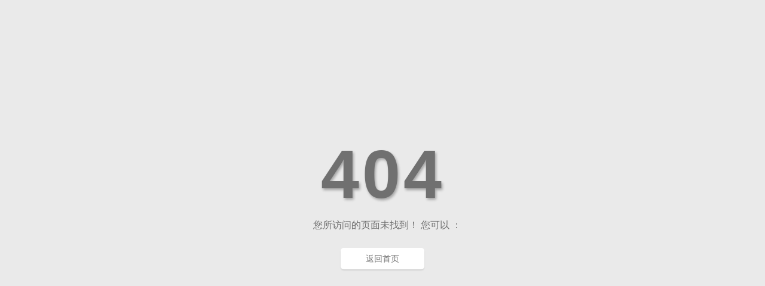

--- FILE ---
content_type: text/html
request_url: http://www.cf40.com/en/news_detail/10684.html
body_size: 1028
content:
<!DOCTYPE html><html lang=""><head><meta charset="utf-8"><meta http-equiv="X-UA-Compatible" content="IE=edge"><meta name="viewport" content="width=device-width,initial-scale=1"><link rel="icon" href="/favicon.ico"><meta name="keywords" content="CF40研究 CF40"><meta name="description" content="CF40研究_CF40 Research"><title>CF40研究_CF40 Research</title><link href="/css/chunk-073161be.a8d92b89.css" rel="prefetch"><link href="/css/chunk-0c33d563.10e0c585.css" rel="prefetch"><link href="/css/chunk-16783fba.3ee44a98.css" rel="prefetch"><link href="/css/chunk-2470c08c.dbc9e9d2.css" rel="prefetch"><link href="/css/chunk-463914d1.123d0cfe.css" rel="prefetch"><link href="/css/chunk-59ca4562.c2842fa5.css" rel="prefetch"><link href="/css/chunk-5b2063c0.3787c9dd.css" rel="prefetch"><link href="/css/chunk-639a2c04.c9c8dbe7.css" rel="prefetch"><link href="/css/chunk-6908171b.8a8ca433.css" rel="prefetch"><link href="/css/chunk-712194ce.761a459a.css" rel="prefetch"><link href="/css/chunk-ccd0dd6c.1761846e.css" rel="prefetch"><link href="/css/chunk-e65329fa.e6eef2e1.css" rel="prefetch"><link href="/js/chunk-073161be.2bc2af3c.js" rel="prefetch"><link href="/js/chunk-0c33d563.0afe058f.js" rel="prefetch"><link href="/js/chunk-16783fba.2765c1ed.js" rel="prefetch"><link href="/js/chunk-2470c08c.e12ac1c3.js" rel="prefetch"><link href="/js/chunk-3d92e229.9ce7f1de.js" rel="prefetch"><link href="/js/chunk-463914d1.2e96c141.js" rel="prefetch"><link href="/js/chunk-59ca4562.b9fa9f36.js" rel="prefetch"><link href="/js/chunk-5b2063c0.ae68de6c.js" rel="prefetch"><link href="/js/chunk-639a2c04.fed37825.js" rel="prefetch"><link href="/js/chunk-6908171b.0c816ea4.js" rel="prefetch"><link href="/js/chunk-712194ce.309bacc3.js" rel="prefetch"><link href="/js/chunk-ccd0dd6c.e2a389fd.js" rel="prefetch"><link href="/js/chunk-e65329fa.6c8c9f25.js" rel="prefetch"><link href="/css/app.a9b42442.css" rel="preload" as="style"><link href="/css/chunk-vendors.5d2997d2.css" rel="preload" as="style"><link href="/js/app.e1114ddd.js" rel="preload" as="script"><link href="/js/chunk-vendors.cd0b277f.js" rel="preload" as="script"><link href="/css/chunk-vendors.5d2997d2.css" rel="stylesheet"><link href="/css/app.a9b42442.css" rel="stylesheet"></head><body><noscript><strong>We're sorry but pc_web doesn't work properly without JavaScript enabled. Please enable it to continue.</strong></noscript><div id="app"></div><script src="/js/chunk-vendors.cd0b277f.js"></script><script src="/js/app.e1114ddd.js"></script></body><script>var _hmt = _hmt || [];
      (function() {
          var hm = document.createElement("script");
          hm.src = "https://hm.baidu.com/hm.js?f0d853bd4ad41fe96ccfe3b8898ad0af";
          var s = document.getElementsByTagName("script")[0];
          s.parentNode.insertBefore(hm, s);
      })();</script></html>

--- FILE ---
content_type: text/css
request_url: http://www.cf40.com/css/app.a9b42442.css
body_size: 7741
content:
@font-face{font-family:iconfont;src:url([data-uri]) format("woff2"),url([data-uri]) format("woff"),url(../fonts/iconfont.9bad3ccd.ttf) format("truetype")}.iconfont{font-family:iconfont!important;font-size:16px;font-style:normal;-webkit-font-smoothing:antialiased;-moz-osx-font-smoothing:grayscale}.icon-tick:before{content:"\e600"}.icon-email-fill:before{content:"\e856"}.icon-bofang:before{content:"\e624"}.icon-location:before{content:"\e675"}.icon-mail:before{content:"\e908"}.icon-phone:before{content:"\e621"}.icon-downloadPDF:before{content:"\e63b"}.icon-print:before{content:"\e607"}.icon-share:before{content:"\e620"}.icon-home:before{content:"\e673"}.icon-to-top:before{content:"\eaa4"}*{margin:0;padding:0}@font-face{font-family:HarmonyOS_Sans_Regular;src:url(https://api.cf40.com/files/%2BTwHTO7TLcrUL3Mazo4ajw%3D%3D_1726908156) format("truetype")}@font-face{font-family:HarmonyOS_Bold;src:url(https://api.cf40.com/files/Hle0DGw||mh3mtyqggL0RXg%3D%3D_1733575595) format("truetype")}@font-face{font-family:Georgia;src:url(https://api.cf40.com/files/v9HXYbSmzEehLgJQw3hb6A%3D%3D_1733575756) format("truetype")}@font-face{font-family:Georgia_Bold;src:url(https://api.cf40.com/files/WRZaS1Io4nSiUbmjvVeFow%3D%3D_1733575785) format("truetype")}@font-face{font-family:Roboto_Bold;src:url(https://api.cf40.com/files/KbvXLe8e9J8M88vf1yB9XQ%3D%3D_1733913682) format("truetype")}@font-face{font-family:Roboto_Light;src:url(https://api.cf40.com/files/j||BxBlA||FvQ2b5fonLkglw%3D%3D_1733913716) format("truetype")}body{font-family:HarmonyOS_Sans_Regular}img{max-width:100%}.el-pagination.is-background .el-pager li{position:relative;font-size:15px;background:none!important}.el-pagination.is-background .el-pager li:after{background:rgba(10,36,88,.25);bottom:0;content:"";height:1px;left:50%;min-width:14px;position:absolute;transform:translateX(-50%);width:calc(100% - 36px)}.el-pagination.is-background .el-pager li.more:after{height:0}.el-pagination.is-background .el-pager li:not(.disabled).active,.el-select-dropdown__item.selected{color:#dd7643!important}.el-pagination.is-background .el-pager li:not(.disabled).active:after{height:0}.el-pagination.is-background .el-pager li:not(.disabled):hover{color:#dd7643!important}.el-pagination.is-background .el-pager li:not(.disabled):hover:after{background-color:#dd7643}.el-pagination.is-background .el-pager li:not(.disabled).active{color:#ed6f33;background:none!important}.el-dropdown-menu__item:not(.is-disabled):hover{color:#fff!important;background-color:#ed6f33!important}.el-loading-spinner .path{stroke:#dd7643!important}.el-loading-spinner .el-loading-text,.el-loading-spinner i{color:#dd7643!important}.confirm-button{background-color:#ed6f33!important;border-color:#ed6f33!important}.confirm-button:active,.confirm-button:hover{background-color:#f7844d!important;border-color:#f7844d!important}.el-backtop,.el-calendar-table td.is-today{color:#ed6f33!important}.header-menu{width:100%;height:113px;display:flex;background-color:#fff}.header-menu_container{width:1200px;margin:0 auto;display:flex;justify-content:space-between;align-items:center}.header-menu_logo{width:320px}.header-menu_filter{display:flex;flex-direction:column;align-items:end}.header-menu_filter .lan-switch{-webkit-user-select:none;-moz-user-select:none;user-select:none;cursor:pointer;color:#fff;font-size:14px;border-radius:2px;padding:4px 8px;margin-bottom:15px;background-color:#dd7643}.header-menu_wrap{display:flex;justify-content:space-between;align-items:center}.header-menu_wrap_opera{margin-left:15px;display:flex;align-items:center}.header-menu_wrap_opera .el-button--text{color:#000}.header-menu_wrap_opera .el-button--text:active,.header-menu_wrap_opera .el-button--text:focus,.header-menu_wrap_opera .el-button--text:hover{color:#dd7643}.header-menu_wrap_opera .avatar{display:flex;align-items:center}.header-menu_wrap_opera .avatar .name{font-size:14px;margin:0 10px;color:#dd7643}#app{-webkit-touch-callout:none!important;-webkit-user-select:none;-moz-user-select:none;user-select:none}#app input,#app textarea{-webkit-user-select:auto;-moz-user-select:auto;user-select:auto}

--- FILE ---
content_type: text/css
request_url: http://www.cf40.com/css/chunk-6908171b.8a8ca433.css
body_size: 732
content:
.page-404[data-v-0f5ea75e]{position:absolute;height:250px;width:400px;left:50%;top:50%;margin:-125px 0 0 -200px;text-align:center;border-radius:10px;box-shadow:0 5px 10px transparent;font-size:14px}.page-404 h1[data-v-0f5ea75e]{font-size:115px;font-family:Impact,Arial;color:#707070;line-height:100%;margin:auto;text-shadow:2px 3px 4px rgba(0,0,0,.3);letter-spacing:5px}.page-404 h3[data-v-0f5ea75e]{font-size:16px;color:#707070;line-height:100%;margin:20px auto 30px;font-weight:400;text-indent:1em}.page-404 .btn[data-v-0f5ea75e]{display:inline-block;color:#707070;background:#fff;padding:0 20px;height:36px;line-height:36px;width:100px;text-align:center;text-decoration:none;box-shadow:0 2px 2px rgba(0,0,0,.1);border-radius:5px}

--- FILE ---
content_type: application/javascript
request_url: http://www.cf40.com/js/app.e1114ddd.js
body_size: 5106
content:
(function(e){function n(n){for(var c,a,d=n[0],o=n[1],u=n[2],l=0,f=[];l<d.length;l++)a=d[l],Object.prototype.hasOwnProperty.call(s,a)&&s[a]&&f.push(s[a][0]),s[a]=0;for(c in o)Object.prototype.hasOwnProperty.call(o,c)&&(e[c]=o[c]);i&&i(n);while(f.length)f.shift()();return r.push.apply(r,u||[]),t()}function t(){for(var e,n=0;n<r.length;n++){for(var t=r[n],c=!0,a=1;a<t.length;a++){var d=t[a];0!==s[d]&&(c=!1)}c&&(r.splice(n--,1),e=o(o.s=t[0]))}return e}var c={},a={app:0},s={app:0},r=[];function d(e){return o.p+"js/"+({}[e]||e)+"."+{"chunk-073161be":"2bc2af3c","chunk-463914d1":"2e96c141","chunk-0c33d563":"0afe058f","chunk-16783fba":"2765c1ed","chunk-5b2063c0":"ae68de6c","chunk-712194ce":"309bacc3","chunk-2470c08c":"e12ac1c3","chunk-3d92e229":"9ce7f1de","chunk-59ca4562":"b9fa9f36","chunk-639a2c04":"fed37825","chunk-ccd0dd6c":"e2a389fd","chunk-e65329fa":"6c8c9f25","chunk-6908171b":"0c816ea4"}[e]+".js"}function o(n){if(c[n])return c[n].exports;var t=c[n]={i:n,l:!1,exports:{}};return e[n].call(t.exports,t,t.exports,o),t.l=!0,t.exports}o.e=function(e){var n=[],t={"chunk-073161be":1,"chunk-463914d1":1,"chunk-0c33d563":1,"chunk-16783fba":1,"chunk-5b2063c0":1,"chunk-712194ce":1,"chunk-2470c08c":1,"chunk-59ca4562":1,"chunk-639a2c04":1,"chunk-ccd0dd6c":1,"chunk-e65329fa":1,"chunk-6908171b":1};a[e]?n.push(a[e]):0!==a[e]&&t[e]&&n.push(a[e]=new Promise((function(n,t){for(var c="css/"+({}[e]||e)+"."+{"chunk-073161be":"a8d92b89","chunk-463914d1":"123d0cfe","chunk-0c33d563":"10e0c585","chunk-16783fba":"3ee44a98","chunk-5b2063c0":"3787c9dd","chunk-712194ce":"761a459a","chunk-2470c08c":"dbc9e9d2","chunk-3d92e229":"31d6cfe0","chunk-59ca4562":"c2842fa5","chunk-639a2c04":"c9c8dbe7","chunk-ccd0dd6c":"1761846e","chunk-e65329fa":"e6eef2e1","chunk-6908171b":"8a8ca433"}[e]+".css",s=o.p+c,r=document.getElementsByTagName("link"),d=0;d<r.length;d++){var u=r[d],l=u.getAttribute("data-href")||u.getAttribute("href");if("stylesheet"===u.rel&&(l===c||l===s))return n()}var f=document.getElementsByTagName("style");for(d=0;d<f.length;d++){u=f[d],l=u.getAttribute("data-href");if(l===c||l===s)return n()}var i=document.createElement("link");i.rel="stylesheet",i.type="text/css",i.onload=n,i.onerror=function(n){var c=n&&n.target&&n.target.src||s,r=new Error("Loading CSS chunk "+e+" failed.\n("+c+")");r.code="CSS_CHUNK_LOAD_FAILED",r.request=c,delete a[e],i.parentNode.removeChild(i),t(r)},i.href=s;var h=document.getElementsByTagName("head")[0];h.appendChild(i)})).then((function(){a[e]=0})));var c=s[e];if(0!==c)if(c)n.push(c[2]);else{var r=new Promise((function(n,t){c=s[e]=[n,t]}));n.push(c[2]=r);var u,l=document.createElement("script");l.charset="utf-8",l.timeout=120,o.nc&&l.setAttribute("nonce",o.nc),l.src=d(e);var f=new Error;u=function(n){l.onerror=l.onload=null,clearTimeout(i);var t=s[e];if(0!==t){if(t){var c=n&&("load"===n.type?"missing":n.type),a=n&&n.target&&n.target.src;f.message="Loading chunk "+e+" failed.\n("+c+": "+a+")",f.name="ChunkLoadError",f.type=c,f.request=a,t[1](f)}s[e]=void 0}};var i=setTimeout((function(){u({type:"timeout",target:l})}),12e4);l.onerror=l.onload=u,document.head.appendChild(l)}return Promise.all(n)},o.m=e,o.c=c,o.d=function(e,n,t){o.o(e,n)||Object.defineProperty(e,n,{enumerable:!0,get:t})},o.r=function(e){"undefined"!==typeof Symbol&&Symbol.toStringTag&&Object.defineProperty(e,Symbol.toStringTag,{value:"Module"}),Object.defineProperty(e,"__esModule",{value:!0})},o.t=function(e,n){if(1&n&&(e=o(e)),8&n)return e;if(4&n&&"object"===typeof e&&e&&e.__esModule)return e;var t=Object.create(null);if(o.r(t),Object.defineProperty(t,"default",{enumerable:!0,value:e}),2&n&&"string"!=typeof e)for(var c in e)o.d(t,c,function(n){return e[n]}.bind(null,c));return t},o.n=function(e){var n=e&&e.__esModule?function(){return e["default"]}:function(){return e};return o.d(n,"a",n),n},o.o=function(e,n){return Object.prototype.hasOwnProperty.call(e,n)},o.p="/",o.oe=function(e){throw console.error(e),e};var u=window["webpackJsonp"]=window["webpackJsonp"]||[],l=u.push.bind(u);u.push=n,u=u.slice();for(var f=0;f<u.length;f++)n(u[f]);var i=l;r.push([0,"chunk-vendors"]),t()})({0:function(e,n,t){e.exports=t("56d7")},4678:function(e,n,t){var c={"./af":"2bfb","./af.js":"2bfb","./ar":"8e73","./ar-dz":"a356","./ar-dz.js":"a356","./ar-kw":"423e","./ar-kw.js":"423e","./ar-ly":"1cfd","./ar-ly.js":"1cfd","./ar-ma":"0a84","./ar-ma.js":"0a84","./ar-ps":"4c98","./ar-ps.js":"4c98","./ar-sa":"8230","./ar-sa.js":"8230","./ar-tn":"6d83","./ar-tn.js":"6d83","./ar.js":"8e73","./az":"485c","./az.js":"485c","./be":"1fc1","./be.js":"1fc1","./bg":"84aa","./bg.js":"84aa","./bm":"a7fa","./bm.js":"a7fa","./bn":"9043","./bn-bd":"9686","./bn-bd.js":"9686","./bn.js":"9043","./bo":"d26a","./bo.js":"d26a","./br":"6887","./br.js":"6887","./bs":"2554","./bs.js":"2554","./ca":"d716","./ca.js":"d716","./cs":"3c0d","./cs.js":"3c0d","./cv":"03ec","./cv.js":"03ec","./cy":"9797","./cy.js":"9797","./da":"0f14","./da.js":"0f14","./de":"b469","./de-at":"b3eb","./de-at.js":"b3eb","./de-ch":"bb71","./de-ch.js":"bb71","./de.js":"b469","./dv":"598a","./dv.js":"598a","./el":"8d47","./el.js":"8d47","./en-au":"0e6b","./en-au.js":"0e6b","./en-ca":"3886","./en-ca.js":"3886","./en-gb":"39a6","./en-gb.js":"39a6","./en-ie":"e1d3","./en-ie.js":"e1d3","./en-il":"7333","./en-il.js":"7333","./en-in":"ec2e","./en-in.js":"ec2e","./en-nz":"6f50","./en-nz.js":"6f50","./en-sg":"b7e9","./en-sg.js":"b7e9","./eo":"65db","./eo.js":"65db","./es":"898b","./es-do":"0a3c","./es-do.js":"0a3c","./es-mx":"b5b7","./es-mx.js":"b5b7","./es-us":"55c9","./es-us.js":"55c9","./es.js":"898b","./et":"ec18","./et.js":"ec18","./eu":"0ff2","./eu.js":"0ff2","./fa":"8df4","./fa.js":"8df4","./fi":"81e9","./fi.js":"81e9","./fil":"d69a","./fil.js":"d69a","./fo":"0721","./fo.js":"0721","./fr":"9f26","./fr-ca":"d9f8","./fr-ca.js":"d9f8","./fr-ch":"0e49","./fr-ch.js":"0e49","./fr.js":"9f26","./fy":"7118","./fy.js":"7118","./ga":"5120","./ga.js":"5120","./gd":"f6b4","./gd.js":"f6b4","./gl":"8840","./gl.js":"8840","./gom-deva":"aaf2","./gom-deva.js":"aaf2","./gom-latn":"0caa","./gom-latn.js":"0caa","./gu":"e0c5","./gu.js":"e0c5","./he":"c7aa","./he.js":"c7aa","./hi":"dc4d","./hi.js":"dc4d","./hr":"4ba9","./hr.js":"4ba9","./hu":"5b14","./hu.js":"5b14","./hy-am":"d6b6","./hy-am.js":"d6b6","./id":"5038","./id.js":"5038","./is":"0558","./is.js":"0558","./it":"6e98","./it-ch":"6f12","./it-ch.js":"6f12","./it.js":"6e98","./ja":"079e","./ja.js":"079e","./jv":"b540","./jv.js":"b540","./ka":"201b","./ka.js":"201b","./kk":"6d79","./kk.js":"6d79","./km":"e81d","./km.js":"e81d","./kn":"3e92","./kn.js":"3e92","./ko":"22f8","./ko.js":"22f8","./ku":"2421","./ku-kmr":"7558","./ku-kmr.js":"7558","./ku.js":"2421","./ky":"9609","./ky.js":"9609","./lb":"440c","./lb.js":"440c","./lo":"b29d","./lo.js":"b29d","./lt":"26f9","./lt.js":"26f9","./lv":"b97c","./lv.js":"b97c","./me":"293c","./me.js":"293c","./mi":"688b","./mi.js":"688b","./mk":"6909","./mk.js":"6909","./ml":"02fb","./ml.js":"02fb","./mn":"958b","./mn.js":"958b","./mr":"39bd","./mr.js":"39bd","./ms":"ebe4","./ms-my":"6403","./ms-my.js":"6403","./ms.js":"ebe4","./mt":"1b45","./mt.js":"1b45","./my":"8689","./my.js":"8689","./nb":"6ce3","./nb.js":"6ce3","./ne":"3a39","./ne.js":"3a39","./nl":"facd","./nl-be":"db29","./nl-be.js":"db29","./nl.js":"facd","./nn":"b84c","./nn.js":"b84c","./oc-lnc":"167b","./oc-lnc.js":"167b","./pa-in":"f3ff","./pa-in.js":"f3ff","./pl":"8d57","./pl.js":"8d57","./pt":"f260","./pt-br":"d2d4","./pt-br.js":"d2d4","./pt.js":"f260","./ro":"972c","./ro.js":"972c","./ru":"957c","./ru.js":"957c","./sd":"6784","./sd.js":"6784","./se":"ffff","./se.js":"ffff","./si":"eda5","./si.js":"eda5","./sk":"7be6","./sk.js":"7be6","./sl":"8155","./sl.js":"8155","./sq":"c8f3","./sq.js":"c8f3","./sr":"cf1e","./sr-cyrl":"13e9","./sr-cyrl.js":"13e9","./sr.js":"cf1e","./ss":"52bd","./ss.js":"52bd","./sv":"5fbd","./sv.js":"5fbd","./sw":"74dc","./sw.js":"74dc","./ta":"3de5","./ta.js":"3de5","./te":"5cbb","./te.js":"5cbb","./tet":"576c","./tet.js":"576c","./tg":"3b1b","./tg.js":"3b1b","./th":"10e8","./th.js":"10e8","./tk":"5aff","./tk.js":"5aff","./tl-ph":"0f38","./tl-ph.js":"0f38","./tlh":"cf75","./tlh.js":"cf75","./tr":"0e81","./tr.js":"0e81","./tzl":"cf51","./tzl.js":"cf51","./tzm":"c109","./tzm-latn":"b53d","./tzm-latn.js":"b53d","./tzm.js":"c109","./ug-cn":"6117","./ug-cn.js":"6117","./uk":"ada2","./uk.js":"ada2","./ur":"5294","./ur.js":"5294","./uz":"2e8c","./uz-latn":"010e","./uz-latn.js":"010e","./uz.js":"2e8c","./vi":"2921","./vi.js":"2921","./x-pseudo":"fd7e","./x-pseudo.js":"fd7e","./yo":"7f33","./yo.js":"7f33","./zh-cn":"5c3a","./zh-cn.js":"5c3a","./zh-hk":"49ab","./zh-hk.js":"49ab","./zh-mo":"3a6c","./zh-mo.js":"3a6c","./zh-tw":"90ea","./zh-tw.js":"90ea"};function a(e){var n=s(e);return t(n)}function s(e){if(!t.o(c,e)){var n=new Error("Cannot find module '"+e+"'");throw n.code="MODULE_NOT_FOUND",n}return c[e]}a.keys=function(){return Object.keys(c)},a.resolve=s,e.exports=a,a.id="4678"},"56d7":function(e,n,t){"use strict";t.r(n);var c=t("2b0e"),a=function(){var e=this,n=e._self._c;return n("div",{attrs:{id:"app"}},[n("router-view")],1)},s=[],r={name:"App",mounted(){document.addEventListener("contextmenu",this.handleContextMenu)},beforeUnmount(){document.removeEventListener("contextmenu",this.handleContextMenu)},methods:{handleContextMenu(e){e.preventDefault()}}},d=r,o=(t("b7e6"),t("2877")),u=Object(o["a"])(d,a,s,!1,null,null,null),l=u.exports,f=t("8c4f");c["default"].use(f["a"]);const i=new f["a"]({mode:"history",routes:[{path:"/",name:"Index",component:()=>Promise.all([t.e("chunk-463914d1"),t.e("chunk-3d92e229"),t.e("chunk-639a2c04")]).then(t.bind(null,"37f9"))},{path:"/en",name:"English",component:()=>Promise.all([t.e("chunk-463914d1"),t.e("chunk-3d92e229"),t.e("chunk-59ca4562")]).then(t.bind(null,"b9f6"))},{path:"/report/:language/:id",name:"Report",component:()=>Promise.all([t.e("chunk-463914d1"),t.e("chunk-16783fba"),t.e("chunk-712194ce")]).then(t.bind(null,"71ff"))},{path:"/single/:language/:id",name:"Single",component:()=>Promise.all([t.e("chunk-463914d1"),t.e("chunk-0c33d563")]).then(t.bind(null,"28cd"))},{path:"/special/:language/:id",name:"Special",component:()=>Promise.all([t.e("chunk-463914d1"),t.e("chunk-3d92e229"),t.e("chunk-ccd0dd6c")]).then(t.bind(null,"7754"))},{path:"/mailPush/:language",name:"MailPush",component:()=>Promise.all([t.e("chunk-463914d1"),t.e("chunk-e65329fa")]).then(t.bind(null,"3cfd"))},{path:"/equity/:language",name:"Equity",component:()=>Promise.all([t.e("chunk-463914d1"),t.e("chunk-16783fba"),t.e("chunk-5b2063c0")]).then(t.bind(null,"b3a9"))},{path:"/activity/:language/:id",name:"Activity",component:()=>Promise.all([t.e("chunk-463914d1"),t.e("chunk-2470c08c")]).then(t.bind(null,"7a17"))},{path:"*",meta:{title:"404"},component:()=>t.e("chunk-6908171b").then(t.bind(null,"bd3f"))},{path:"/stop",meta:{title:"暂停服务"},component:()=>t.e("chunk-073161be").then(t.bind(null,"df61"))}]});var h=i,b=t("5c96"),j=t.n(b),m=(t("0fae"),t("f0d9")),p=t.n(m),k=(t("f4bd"),t("c1df")),g=t.n(k);t("14d9");function y(e){const n=document.createElement("script");n.type="text/javascript",n.src=e,n.onload=()=>{},n.onerror=()=>{},document.head.appendChild(n)}function v(e,n=!1,t){const c=document.createElement("a");c.href=e,c.style.display="none",c.target=n?"_blank":"_self",t&&(c.download=t),document.body.appendChild(c),c.click(),setTimeout(()=>{document.body.removeChild(c)},0)}function w(e){const n=/^[0-9]*$/;return n.test(e)}function z(e,n,t){document.title=e+"_CF40",document.querySelector('meta[name="keywords"]').setAttribute("content",n),document.querySelector('meta[name="description"]').setAttribute("content",t)}function x(e,n,t,c,a="",s){let r={id:n||"id",parentId:t||"parentId",childrenList:c||"children"};var d={},o={},u=[];for(let f of e){let e=f[r.parentId];null==d[e]&&(d[e]=[]),o[f[r.id]]=f,d[e].push(f)}for(let f of e){let e=f[r.parentId];null==o[e]&&u.push(f)}for(let f of u)l(f);function l(e){if(a&&(e[a]=s),null!==d[e[r.id]]&&(e[r.childrenList]=d[e[r.id]]),e[r.childrenList])for(let n of e[r.childrenList])l(n)}return u}function P(e,n){let t=[];n=n&&w(n)?n:this.$moment().year();for(let c=e;c<=n;c++)t.push(c);return t}c["default"].use(j.a,{size:"small",locale:p.a}),c["default"].prototype.loadExternalScript=y,c["default"].prototype.routerLink=v,c["default"].prototype.isNumber=w,c["default"].prototype.setPageSeo=z,c["default"].prototype.handleTree=x,c["default"].prototype.createYears=P,c["default"].prototype.$moment=g.a,c["default"].config.productionTip=!1,new c["default"]({router:h,render:e=>e(l)}).$mount("#app")},b7e6:function(e,n,t){"use strict";t("f629")},f629:function(e,n,t){}});
//# sourceMappingURL=app.e1114ddd.js.map

--- FILE ---
content_type: application/javascript
request_url: http://www.cf40.com/js/chunk-6908171b.0c816ea4.js
body_size: 726
content:
(window["webpackJsonp"]=window["webpackJsonp"]||[]).push([["chunk-6908171b"],{"1de3":function(t,e,n){"use strict";n("2dc9")},"2dc9":function(t,e,n){},bd3f:function(t,e,n){"use strict";n.r(e);var a=function(){var t=this;t._self._c;return t._m(0)},s=[function(){var t=this,e=t._self._c;return e("div",{staticClass:"page-404"},[e("h1",[t._v("404")]),e("h3",[t._v("您所访问的页面未找到！ 您可以 ：")]),e("p",[e("a",{staticClass:"btn",attrs:{href:"/"}},[t._v("返回首页")])])])}],c={name:"Error404",mounted(){document.body.style.backgroundColor="#eaeaea"}},r=c,o=(n("1de3"),n("2877")),u=Object(o["a"])(r,a,s,!1,null,"0f5ea75e",null);e["default"]=u.exports}}]);
//# sourceMappingURL=chunk-6908171b.0c816ea4.js.map